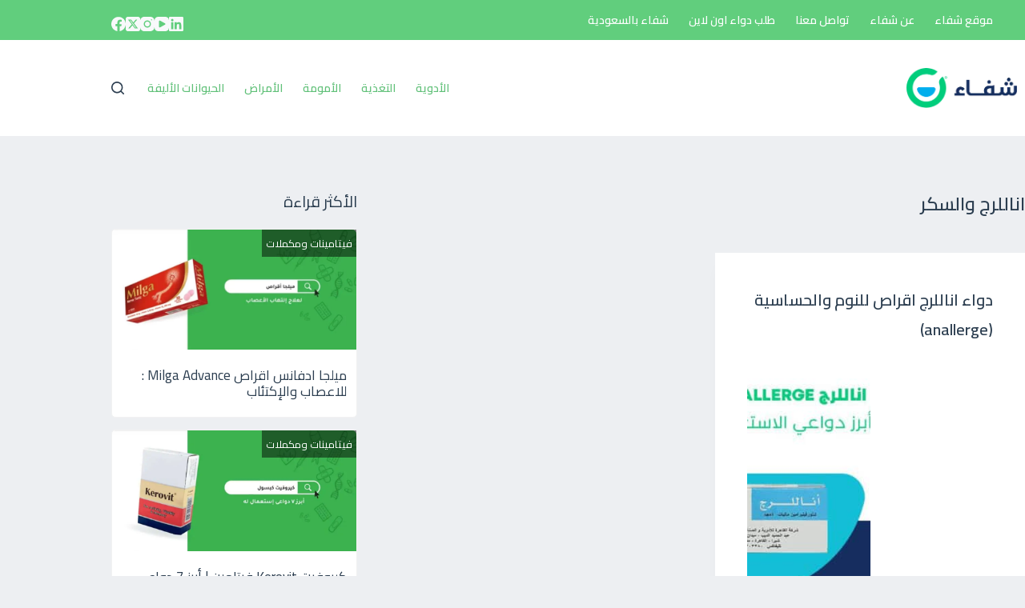

--- FILE ---
content_type: text/html; charset=utf-8
request_url: https://www.google.com/recaptcha/api2/aframe
body_size: 250
content:
<!DOCTYPE HTML><html><head><meta http-equiv="content-type" content="text/html; charset=UTF-8"></head><body><script nonce="k_oPq0jkCD1YCcFOW_8yFg">/** Anti-fraud and anti-abuse applications only. See google.com/recaptcha */ try{var clients={'sodar':'https://pagead2.googlesyndication.com/pagead/sodar?'};window.addEventListener("message",function(a){try{if(a.source===window.parent){var b=JSON.parse(a.data);var c=clients[b['id']];if(c){var d=document.createElement('img');d.src=c+b['params']+'&rc='+(localStorage.getItem("rc::a")?sessionStorage.getItem("rc::b"):"");window.document.body.appendChild(d);sessionStorage.setItem("rc::e",parseInt(sessionStorage.getItem("rc::e")||0)+1);localStorage.setItem("rc::h",'1769526947701');}}}catch(b){}});window.parent.postMessage("_grecaptcha_ready", "*");}catch(b){}</script></body></html>